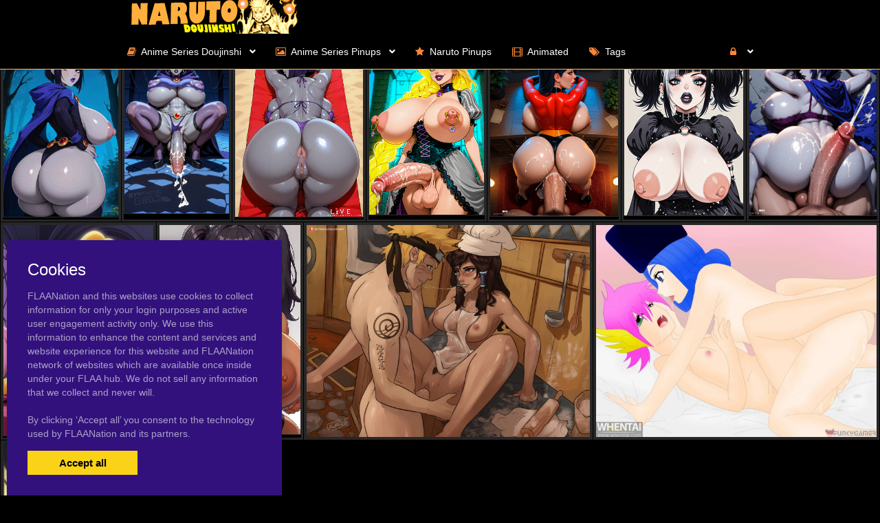

--- FILE ---
content_type: text/html; charset=UTF-8
request_url: https://narutodoujins.com/tag/after-kiss
body_size: 6190
content:
<!DOCTYPE html><html
lang="en"><head><meta
charset="utf-8"><meta
http-equiv="X-UA-Compatible" content="IE=edge"><meta
name="viewport" content="width=device-width, initial-scale=1"><meta
name="csrf-token" content="rcXh480cW4OrDLHB37fxu2KmPIvL6GI13s2UPh4W"><meta
name="access-token" content=""><title>Hentai Naruto Doujins Tags</title><meta
name="description" content=""><link
href="/assets/css/bootstrap.css?id=98013813c0a1b4109cf4" rel="stylesheet"><link
href="/assets/css/vendor.css?id=2ce2a4e78d48f0301e2e" rel="stylesheet"><link
href="/assets/css/app.css?id=b046d2cdffe3e18f3544" rel="stylesheet"><link
href="https://narutodoujins.com/assets/domains/24.css?1747394105" rel="stylesheet">
 <script async src="https://www.googletagmanager.com/gtag/js?id=G-R0WM2Z9RND"></script> <script>window.dataLayer=window.dataLayer||[];function gtag(){dataLayer.push(arguments);}
gtag('js',new Date());gtag('config','G-R0WM2Z9RND');</script> </head><body
class=""><div
id="app" class="route-tag"><div
id="layout"><header
class="global-header"><nav
class="navbar navbar-inverse no-border-radius xs-height75
navbar-fixed-top
" id="main_mega_navbar" role="navigation" style=""><div
class="container"
><div
class="navbar-header">
<button
type="button" class="navbar-toggle hidden-sm hidden-md hidden-lg" data-toggle="collapse" data-target="#mega_navbar">
<span
class="sr-only">Toggle navigation</span>
<span
class="icon-bar"></span><span
class="icon-bar"></span><span
class="icon-bar"></span>
</button>
<a
class="navbar-brand navbar-left" href="https://narutodoujins.com"><img
src="https://narutodoujins.com/uploads/domains/options/navbar_brand_image/original/0/24-fd62c.png" alt="Hentai Naruto Doujinshi"></a></div><div
class="collapse navbar-collapse" id="mega_navbar"><ul
class="nav navbar-nav navbar-left"><li
class="dropdown-short">
<a
data-toggle="dropdown" href="javascript:void(0)" class="dropdown-toggle">
<i
class="fa fa-book"></i>&nbsp;    <span
class="reverse">Anime Series Doujinshi</span>
<span
class="caret"></span>
</a><ul
class="dropdown-menu"><li
class="" title="" ><a
href="https://narutodoujins.com/category/doujinshi" class=""><i
class="fa fa-book"></i> <span>Naruto Doujinshi</span></a></li><li
class="" title="" ><a
href="https://narutodoujins.com/category/dbzdoujinshi" class=""><i
class="fa fa-book"></i> <span>DBZ Doujinshi</span></a></li><li
class="" title="" ><a
href="https://narutodoujins.com/category/fairytaildoujinshi" class=""><i
class="fa fa-book"></i> <span>Fairy Tail Doujinshi</span></a></li><li
class="" title="" ><a
href="https://narutodoujins.com/category/onepiecedoujinshi" class=""><i
class="fa fa-book"></i> <span>One Piece Doujinshi</span></a></li></ul></li><li
class="dropdown-short">
<a
data-toggle="dropdown" href="javascript:void(0)" class="dropdown-toggle">
<i
class="fa fa-image"></i>&nbsp;    <span
class="reverse">Anime Series Pinups</span>
<span
class="caret"></span>
</a><ul
class="dropdown-menu"><li
class="" title="" ><a
href="https://narutodoujins.com/category/pictures" class=""><i
class="fa fa-image"></i> <span>Naruto Pinups</span></a></li><li
class="" title="" ><a
href="https://narutodoujins.com/category/dragonball" class=""><i
class="fa fa-image"></i> <span>Dragonball Pinups</span></a></li><li
class="" title="" ><a
href="https://narutodoujins.com/category/fairytail" class=""><i
class="fa fa-image"></i> <span>Fairy Tail Pinups</span></a></li><li
class="" title="" ><a
href="https://narutodoujins.com/category/onepiece" class=""><i
class="fa fa-image"></i> <span>One Piece Pinups</span></a></li></ul></li><li
class="dropdown-full">
<a
href="https://narutobomb.com"  >
<i
class="fa fa-star"></i>&nbsp;    <span
class="reverse">Naruto Pinups</span>
</a></li><li
class="dropdown-full">
<a
href="/tag/animated"  >
<i
class="fa fa-film"></i>&nbsp;    <span
class="reverse">Animated</span>
</a></li><li
class="dropdown-full">
<a
href="/tags"  >
<i
class="fa fa-tags"></i>&nbsp;    <span
class="reverse">Tags</span>
</a></li></ul><ul
class="nav navbar-nav navbar-right"><li
class="dropdown-grid">
<a
data-toggle="dropdown" id="dropdown-user-auth" href="javascript:void(0);" class="dropdown-toggle menu-item-auth"><i
class="fa fa-lock"></i>&nbsp;
<span
class="reverse">Login | Sign-up</span>
<span
class="caret"></span>
</a><div
class="dropdown-grid-wrapper" role="menu"><ul
class="dropdown-menu col-xs-12 col-sm-10 col-md-8 col-lg-7"><li><div
id="auth_carousel" class="carousel"><div
class="row"><div
class="col-lg-8 col-md-8 col-sm-8" style="border-right: 1px solid #555;"><div
class="carousel-inner"><div
class="item active"><div
class="pull-left pt-5 text-bold text-larger">Log Into your FLAANation Account:</div><h3 class="text-right" style="padding-top: 0; border-bottom: 1px solid #555;"><i
class="fa fa-lock"></i> Sign in</h3>
<br><form
class="form-horizontal" role="form" method="POST" action="https://narutodoujins.com/login">
<input
type="hidden" name="_token" value="rcXh480cW4OrDLHB37fxu2KmPIvL6GI13s2UPh4W" autocomplete="off"><div
class="form-group">
<label
class="col-sm-4 control-label text-large text-right">LOGIN</label><div
class="col-sm-8">
<input
type="text" name="email" value="" class="form-control" required placeholder="Email or Username">
<small
class="pull-right text-bold">Username or Account E-Mail Address</small></div></div><div
class="form-group">
<label
class="col-sm-4 control-label text-large text-right">PASSWORD</label><div
class="col-sm-8">
<input
type="password" name="password" class="form-control" placeholder="Password"></div></div><div
class="form-group"><div
class="col-sm-8 checkbox text-right">
<label>
<input
type="checkbox" name="remember" > Remember Me
</label></div><div
class="col-sm-4">
<button
class="btn btn-default pull-right" type="submit"><i
class="fa fa-unlock-alt"></i> Sign in</button></div></div></form><div
class="text-right"><div
class="inline-block">
<span
class="mr-10">Or Login With:</span>
<a
class="btn btn-sm btn-google" href="https://flaanation.com/social/login/google?redirect=https%3A%2F%2Fnarutodoujins.com">
<img
src="/assets/img/google-icon.svg" alt="Google" style="width: 14px; height: 14px;" class="mr-5" />
Google
</a></div></div><p
class="text-primary" style="cursor: pointer;" data-target="#auth_carousel" data-slide-to="1" ><small>Don’t have a account? Sign up for FREE</small></p><p
class="text-primary" style="cursor: pointer;" data-target="#auth_carousel" data-slide-to="3" ><small>Lost Your Password?</small></p></div><div
class="item"><h3 class="text-right" style="padding-top:0; border-bottom: 1px solid #555;"><i
class="fa fa-warning"></i> Forgot your password?</h3>
<br><p
class="text-justify">Enter your email, and we'll send you an email with a link and instructions to reset your password.
If you signed up without an email address (or removed it from settings), visit the FAQ.</p>
<br><form
class="form" role="form" method="POST" action="https://narutodoujins.com/forgot-password">
<input
type="hidden" name="_token" value="rcXh480cW4OrDLHB37fxu2KmPIvL6GI13s2UPh4W" autocomplete="off"><div
class="input-group">
<input
type="text" name="email" class="form-control" placeholder="Enter your email" autocomplete="off">
<span
class="input-group-btn"><button
class="btn btn-default" type="submit"><i
class="fa fa-envelope"></i> Send it to me!</button></span></div></form></div><div
class="item contact-form-tab"><h3 class="text-right" style="padding-top:0; border-bottom: 1px solid #555;"><i
class="fa fa-envelope"></i> Contact us</h3>
<br><form
action="https://narutodoujins.com/contact" method="post">
<input
type="hidden" name="_token" value="rcXh480cW4OrDLHB37fxu2KmPIvL6GI13s2UPh4W" autocomplete="off">
<input
type="hidden" name="g-recaptcha-response" id="contact-recaptcha"><div
class="row"><div
class="col-md-8"><div
class="form-group">
<input
type="text" class="form-control" name="name" placeholder="Enter your name" value="" required></div></div></div><div
class="row"><div
class="col-md-8"><div
class="form-group">
<input
type="text" class="form-control" name="email" placeholder="Enter your email address" value="" required></div></div></div><div
class="form-group">
<input
type="text" class="form-control" name="subject" placeholder="Subject" value=""></div><div
class="form-group"><textarea style="resize: none;" class="form-control" name="message" placeholder="Message" rows="3" required></textarea></div><div
class="row"><div
class="col-sm-8"><p
class="text-smaller">Need help with your login or have a question about signing up? Check <a
href="#" data-toggle="modal" data-target="#modal_auth_tips">this tips</a> out!</p></div><div
class="col-sm-4"><div
class="form-group">
<button
class="btn btn-default pull-right" type="submit"><i
class="fa fa-chevron-circle-right"></i> Submit</button></div></div></div><div
class="text-smaller">Need to send DMCA?<br> Contact us. We'll look into the matter ASAP.</div></form></div></div></div><div
class="col-lg-4 col-md-4 col-sm-4"><ol
class="carousel-indicators navbar-carousel-indicators"><li
data-target="#auth_carousel" data-slide-to="0" class="active"><a
href="javascript:void(0);">Sign In<span
class="desc reverse">Already have an account? Log in</span></a></li><li><a
href="/register">Free Registration<span
class="desc reverse">Create new account</span></a></li><li
data-target="#auth_carousel" data-slide-to="1"><a
href="javascript:void(0);">Forgot password?<span
class="desc reverse">Don't worry, it happens!</span></a></li><li
data-target="#auth_carousel" data-slide-to="2" id="auth-coutact-form"><a
href="javascript:void(0);">Contact us<span
class="desc reverse">If you have any questions ...</span></a></li></ol></div></div></div></li></ul></div></li></ul></div></div></nav><div
id="modal_auth_tips" class="modal fade"><div
class="modal-dialog"><div
class="modal-content"><div
class="modal-header">
<button
type="button" class="close" data-dismiss="modal">&times;</button><h4 class="modal-title">Sign Up Tips</h4></div><div
class="modal-body"><p>Need help signing up? Check out these tips below.</p><p>Free Site Account</p><ol><li>Check your spam folder for your confirmation email.</li><li>Try a different browser to sign-up with.</li><li>Use a different e-mail account if you have not received your confirmation email.</li></ol><p>Prime Membership Account</p><p>Did you upgrade your account but used a different email when signing up? If your sign-up email does not match your free account, you'll be giving a different a account. Here's some tips that can help you login.</p><ol><li>If you're a free user and your account name was say, "artist" and it's not working, try putting a "-1" next to the username, like this, "artist-1". If you're able to login that means that you used a different email than your free account. Contact us and we'll fix your free account.</li><li>If your still not able to login, please contact us and we'll fix it for you.</li></ol></div><div
class="modal-footer">
<button
type="button" class="btn btn-default" data-dismiss="modal">Close</button></div></div></div></div><div
style="height: 50px"></div><div
class="container"></div></header><div
class="main-content"><div
class="page-tag-page-template"><div
style="height: 2px"></div>
<posts-grid
:posts='{"current_page":1,"data":[{"id":1969402,"user_id":1130,"slug":"korrauzumaki-naruto","title":"korra+uzumaki naruto","url":"https:\/\/narutodoujins.com\/1969402\/korrauzumaki-naruto","published_at":"2021-05-10 06:00:43","likes_count":0,"favourites_count":null,"rate":"0.0","rate_count":0,"comments_count":0,"images_count":1,"pin_order":0,"price":null,"discount_percent":null,"final_price":null,"is_purchased":false,"excerpt":"","cover_url":"https:\/\/narutodoujins.com\/uploads\/posts\/cover\/medium\/196\/1969402-3df4d.jpg","has_webp_cover":true,"cover_url_webp":"https:\/\/narutodoujins.com\/uploads\/posts\/cover\/medium\/196\/1969402-3df4d.webp","cover_ratio":0.75,"has_html_cover":false,"html_cover_src":"https:\/\/narutodoujins.com\/uploads\/posts\/html\/html_cover\/1969402\/index.html","can_edit":false,"tiers":[],"have_role":true,"locked":false},{"id":2048185,"user_id":1130,"slug":"juvia-locksermeredy-fairy-tail","title":"juvia lockser+meredy (fairy tail)","url":"https:\/\/narutodoujins.com\/2048185\/juvia-locksermeredy-fairy-tail","published_at":"2021-07-28 21:01:17","likes_count":0,"favourites_count":null,"rate":"0.0","rate_count":0,"comments_count":0,"images_count":1,"pin_order":0,"price":null,"discount_percent":null,"final_price":null,"is_purchased":false,"excerpt":"","cover_url":"https:\/\/narutodoujins.com\/uploads\/posts\/cover\/medium\/204\/2048185-e74c8.jpg","has_webp_cover":true,"cover_url_webp":"https:\/\/narutodoujins.com\/uploads\/posts\/cover\/medium\/204\/2048185-e74c8.webp","cover_ratio":0.75625,"has_html_cover":false,"html_cover_src":"https:\/\/narutodoujins.com\/uploads\/posts\/html\/html_cover\/2048185\/index.html","can_edit":false,"tiers":[],"have_role":true,"locked":false},{"id":180337,"user_id":1130,"slug":"haruno-sakura-inuzuka-kiba","title":"haruno sakura+inuzuka kiba","url":"https:\/\/narutodoujins.com\/180337\/haruno-sakura-inuzuka-kiba","published_at":"2018-08-27 10:00:14","likes_count":0,"favourites_count":null,"rate":"0.0","rate_count":0,"comments_count":0,"images_count":1,"pin_order":0,"price":null,"discount_percent":null,"final_price":null,"is_purchased":false,"excerpt":"","cover_url":"https:\/\/narutodoujins.com\/uploads\/posts\/cover\/medium\/18\/180337-ca37d.png","has_webp_cover":false,"cover_url_webp":"https:\/\/narutodoujins.com\/uploads\/posts\/cover\/medium\/18\/180337-ca37d.png","cover_ratio":1.340034,"has_html_cover":false,"html_cover_src":"https:\/\/narutodoujins.com\/uploads\/posts\/html\/html_cover\/180337\/index.html","can_edit":false,"tiers":[],"have_role":true,"locked":false}],"first_page_url":"https:\/\/narutodoujins.com\/tag\/after-kiss","from":1,"last_page":1,"last_page_url":"https:\/\/narutodoujins.com\/tag\/after-kiss","next_page_url":null,"path":"https:\/\/narutodoujins.com\/tag\/after-kiss","per_page":100,"prev_page_url":null,"to":3,"total":3}'
:atts='{"ids":"","category":"","not_category":"","columns":3,"columns_mobile":12,"order":"random","order_dir":"desc","per_page":"100","types":"","not_types":"","tags":"","not_tags":"","show_tags":"no","show_date":"no","show_titles":"yes","show_excerpts":"no","excerpt_limit":"20","show_images_count":"no","show_pages":"yes","crop_images":"no","crop_ratio":"75","pagination":"simple","style":"justified","item_height":"250","item_margin":"1","show_banners":"yes","always_show_info":"no","show_pins":"no","mobile_only":"","desktop_only":"yes"}'
:options='{"show_meta":"0","info_background_color":"#000000","item_title_font":{"font":"Arial, Helvetica, sans-serif","size":"16px","line_height":"","align":"center","style":"normal","weight":"100","spacing":""},"item_title_color":"#ffffff","item_title_hover_color":"","block_border":{"width":"","color":"rgba(78, 78, 78, 0.51)","style":"solid"},"image_border":{"width":"1","color":"rgba(78, 78, 78, 0.51)","style":"solid"},"item_date_font":{"font":"","size":"","line_height":"","align":"center","style":"","weight":"","spacing":""},"item_date_color":"","item_title_bg_color":"","excerpt_font":{"font":"","size":"","line_height":"","align":"","style":"","weight":"","spacing":""},"tiers_bg_color":"","images_count_font":{"font":"","size":"","line_height":"","align":"","style":"","weight":"","spacing":""},"locked_bg_color":"","lock_color":""}'
:styles='""'
:user='null'
:links='&quot;&quot;'
:posts-query-source='{"type":"tag","tag_id":340015}'
:banners='[{&quot;id&quot;:29,&quot;title&quot;:&quot;Test posts grid&quot;,&quot;content&quot;:&quot;&quot;,&quot;html_dir&quot;:null,&quot;html_height&quot;:null,&quot;html_mobile_dir&quot;:null,&quot;html_mobile_height&quot;:null,&quot;html_mobile_width&quot;:null,&quot;html_width&quot;:null,&quot;sticky&quot;:0,&quot;url&quot;:&quot;https:\/\/syntheticgirls.com\/2608534\/aphrodite-nude-request-disney-s-hercules&quot;,&quot;image_mobile&quot;:{&quot;src&quot;:null,&quot;width&quot;:null,&quot;height&quot;:null},&quot;image&quot;:{&quot;src&quot;:&quot;https:\/\/narutodoujins.com\/uploads\/banners\/image\/original\/0\/29-9610c.jpg&quot;,&quot;width&quot;:1849,&quot;height&quot;:2592},&quot;html_dir_index&quot;:&quot;https:\/\/narutodoujins.com\/uploads\/\/index.html&quot;,&quot;html_mobile_dir_index&quot;:&quot;https:\/\/narutodoujins.com\/uploads\/\/index.html&quot;},{&quot;id&quot;:30,&quot;title&quot;:&quot;SyntheticGirls2&quot;,&quot;content&quot;:&quot;&quot;,&quot;html_dir&quot;:null,&quot;html_height&quot;:null,&quot;html_mobile_dir&quot;:null,&quot;html_mobile_height&quot;:null,&quot;html_mobile_width&quot;:null,&quot;html_width&quot;:null,&quot;sticky&quot;:0,&quot;url&quot;:&quot;https:\/\/syntheticgirls.com\/2625309\/big-cock-futa-raven&quot;,&quot;image_mobile&quot;:{&quot;src&quot;:null,&quot;width&quot;:null,&quot;height&quot;:null},&quot;image&quot;:{&quot;src&quot;:&quot;https:\/\/narutodoujins.com\/uploads\/banners\/image\/original\/0\/30-4c25f.png&quot;,&quot;width&quot;:307,&quot;height&quot;:512},&quot;html_dir_index&quot;:&quot;https:\/\/narutodoujins.com\/uploads\/\/index.html&quot;,&quot;html_mobile_dir_index&quot;:&quot;https:\/\/narutodoujins.com\/uploads\/\/index.html&quot;},{&quot;id&quot;:31,&quot;title&quot;:&quot;TabrinAnimated&quot;,&quot;content&quot;:&quot;&quot;,&quot;html_dir&quot;:null,&quot;html_height&quot;:null,&quot;html_mobile_dir&quot;:null,&quot;html_mobile_height&quot;:null,&quot;html_mobile_width&quot;:null,&quot;html_width&quot;:null,&quot;sticky&quot;:1,&quot;url&quot;:&quot;https:\/\/syntheticgirls.com\/2625682\/busty-flashing-animated&quot;,&quot;image_mobile&quot;:{&quot;src&quot;:null,&quot;width&quot;:null,&quot;height&quot;:null},&quot;image&quot;:{&quot;src&quot;:&quot;https:\/\/narutodoujins.com\/uploads\/banners\/image\/original\/0\/31-272bd.gif&quot;,&quot;width&quot;:219,&quot;height&quot;:325},&quot;html_dir_index&quot;:&quot;https:\/\/narutodoujins.com\/uploads\/\/index.html&quot;,&quot;html_mobile_dir_index&quot;:&quot;https:\/\/narutodoujins.com\/uploads\/\/index.html&quot;},{&quot;id&quot;:32,&quot;title&quot;:&quot;TabrinAnimated 2&quot;,&quot;content&quot;:&quot;&quot;,&quot;html_dir&quot;:null,&quot;html_height&quot;:null,&quot;html_mobile_dir&quot;:null,&quot;html_mobile_height&quot;:null,&quot;html_mobile_width&quot;:null,&quot;html_width&quot;:null,&quot;sticky&quot;:0,&quot;url&quot;:&quot;https:\/\/syntheticgirls.com\/2574711\/big-booty-raven-animated&quot;,&quot;image_mobile&quot;:{&quot;src&quot;:null,&quot;width&quot;:null,&quot;height&quot;:null},&quot;image&quot;:{&quot;src&quot;:&quot;https:\/\/narutodoujins.com\/uploads\/banners\/image\/original\/0\/32-0c4ad.gif&quot;,&quot;width&quot;:243,&quot;height&quot;:375},&quot;html_dir_index&quot;:&quot;https:\/\/narutodoujins.com\/uploads\/\/index.html&quot;,&quot;html_mobile_dir_index&quot;:&quot;https:\/\/narutodoujins.com\/uploads\/\/index.html&quot;},{&quot;id&quot;:33,&quot;title&quot;:&quot;Manaworld&quot;,&quot;content&quot;:&quot;&quot;,&quot;html_dir&quot;:null,&quot;html_height&quot;:null,&quot;html_mobile_dir&quot;:null,&quot;html_mobile_height&quot;:null,&quot;html_mobile_width&quot;:null,&quot;html_width&quot;:null,&quot;sticky&quot;:0,&quot;url&quot;:&quot;https:\/\/syntheticgirls.com\/2561207\/raven-giant-cocks-giant-tits-gallery&quot;,&quot;image_mobile&quot;:{&quot;src&quot;:null,&quot;width&quot;:null,&quot;height&quot;:null},&quot;image&quot;:{&quot;src&quot;:&quot;https:\/\/narutodoujins.com\/uploads\/banners\/image\/original\/0\/33-07f61.png&quot;,&quot;width&quot;:850,&quot;height&quot;:1177},&quot;html_dir_index&quot;:&quot;https:\/\/narutodoujins.com\/uploads\/\/index.html&quot;,&quot;html_mobile_dir_index&quot;:&quot;https:\/\/narutodoujins.com\/uploads\/\/index.html&quot;},{&quot;id&quot;:34,&quot;title&quot;:&quot;Melkor&quot;,&quot;content&quot;:&quot;&quot;,&quot;html_dir&quot;:null,&quot;html_height&quot;:null,&quot;html_mobile_dir&quot;:null,&quot;html_mobile_height&quot;:null,&quot;html_mobile_width&quot;:null,&quot;html_width&quot;:null,&quot;sticky&quot;:0,&quot;url&quot;:&quot;https:\/\/syntheticgirls.com\/2608387\/busty-emo-girls-gallery&quot;,&quot;image_mobile&quot;:{&quot;src&quot;:null,&quot;width&quot;:null,&quot;height&quot;:null},&quot;image&quot;:{&quot;src&quot;:&quot;https:\/\/narutodoujins.com\/uploads\/banners\/image\/original\/0\/34-ff949.png&quot;,&quot;width&quot;:346,&quot;height&quot;:512},&quot;html_dir_index&quot;:&quot;https:\/\/narutodoujins.com\/uploads\/\/index.html&quot;,&quot;html_mobile_dir_index&quot;:&quot;https:\/\/narutodoujins.com\/uploads\/\/index.html&quot;},{&quot;id&quot;:35,&quot;title&quot;:&quot;Dmitry&quot;,&quot;content&quot;:&quot;&quot;,&quot;html_dir&quot;:null,&quot;html_height&quot;:null,&quot;html_mobile_dir&quot;:null,&quot;html_mobile_height&quot;:null,&quot;html_mobile_width&quot;:null,&quot;html_width&quot;:null,&quot;sticky&quot;:0,&quot;url&quot;:&quot;https:\/\/syntheticgirls.com\/2606565\/live-request-online&quot;,&quot;image_mobile&quot;:{&quot;src&quot;:null,&quot;width&quot;:null,&quot;height&quot;:null},&quot;image&quot;:{&quot;src&quot;:&quot;https:\/\/narutodoujins.com\/uploads\/banners\/image\/original\/0\/35-9f366.png&quot;,&quot;width&quot;:686,&quot;height&quot;:950},&quot;html_dir_index&quot;:&quot;https:\/\/narutodoujins.com\/uploads\/\/index.html&quot;,&quot;html_mobile_dir_index&quot;:&quot;https:\/\/narutodoujins.com\/uploads\/\/index.html&quot;},{&quot;id&quot;:36,&quot;title&quot;:&quot;SexG&quot;,&quot;content&quot;:&quot;&quot;,&quot;html_dir&quot;:null,&quot;html_height&quot;:null,&quot;html_mobile_dir&quot;:null,&quot;html_mobile_height&quot;:null,&quot;html_mobile_width&quot;:null,&quot;html_width&quot;:null,&quot;sticky&quot;:0,&quot;url&quot;:&quot;https:\/\/syntheticgirls.com\/2564370\/big-booty-bar-big-gallery&quot;,&quot;image_mobile&quot;:{&quot;src&quot;:null,&quot;width&quot;:null,&quot;height&quot;:null},&quot;image&quot;:{&quot;src&quot;:&quot;https:\/\/narutodoujins.com\/uploads\/banners\/image\/original\/0\/36-fc1e0.png&quot;,&quot;width&quot;:614,&quot;height&quot;:850},&quot;html_dir_index&quot;:&quot;https:\/\/narutodoujins.com\/uploads\/\/index.html&quot;,&quot;html_mobile_dir_index&quot;:&quot;https:\/\/narutodoujins.com\/uploads\/\/index.html&quot;},{&quot;id&quot;:37,&quot;title&quot;:&quot;SyntheticGirls&quot;,&quot;content&quot;:&quot;&quot;,&quot;html_dir&quot;:null,&quot;html_height&quot;:null,&quot;html_mobile_dir&quot;:null,&quot;html_mobile_height&quot;:null,&quot;html_mobile_width&quot;:null,&quot;html_width&quot;:null,&quot;sticky&quot;:0,&quot;url&quot;:&quot;https:\/\/syntheticgirls.com\/2608067\/rapunzel-gothic-futa-tangled&quot;,&quot;image_mobile&quot;:{&quot;src&quot;:null,&quot;width&quot;:null,&quot;height&quot;:null},&quot;image&quot;:{&quot;src&quot;:&quot;https:\/\/narutodoujins.com\/uploads\/banners\/image\/original\/0\/37-b4964.png&quot;,&quot;width&quot;:623,&quot;height&quot;:950},&quot;html_dir_index&quot;:&quot;https:\/\/narutodoujins.com\/uploads\/\/index.html&quot;,&quot;html_mobile_dir_index&quot;:&quot;https:\/\/narutodoujins.com\/uploads\/\/index.html&quot;}]'
></posts-grid><div
class="container"></div></div></div><footer
class="global-footer"><footer
id="footer" style=""><div
class="container"><h5 class="" style="">TOP 10 TAGS FOR NARUTO DOUJINS.</h5><div
class="shortcode-top-tags" style="">
<a
class="label label-tag" href="https://narutodoujins.com/tag/naruto"><span
class="tag-name">naruto</span><span
class="tag-count">6564</span></a>
<a
class="label label-tag" href="https://narutodoujins.com/tag/female"><span
class="tag-name">female</span><span
class="tag-count">6306</span></a>
<a
class="label label-tag" href="https://narutodoujins.com/tag/breasts"><span
class="tag-name">breasts</span><span
class="tag-count">4612</span></a>
<a
class="label label-tag" href="https://narutodoujins.com/tag/male"><span
class="tag-name">male</span><span
class="tag-count">3786</span></a>
<a
class="label label-tag" href="https://narutodoujins.com/tag/big-breasts"><span
class="tag-name">big breasts</span><span
class="tag-count">3586</span></a>
<a
class="label label-tag" href="https://narutodoujins.com/tag/human"><span
class="tag-name">human</span><span
class="tag-count">3221</span></a>
<a
class="label label-tag" href="https://narutodoujins.com/tag/nipples"><span
class="tag-name">nipples</span><span
class="tag-count">3116</span></a>
<a
class="label label-tag" href="https://narutodoujins.com/tag/nude"><span
class="tag-name">nude</span><span
class="tag-count">2720</span></a>
<a
class="label label-tag" href="https://narutodoujins.com/tag/blush"><span
class="tag-name">blush</span><span
class="tag-count">2686</span></a>
<a
class="label label-tag" href="https://narutodoujins.com/tag/penis"><span
class="tag-name">penis</span><span
class="tag-count">2662</span></a></div><div
style="height: 30px"></div><p
style="text-align: center">
Narutodoujins.com Copyright 2021 | <a
href="mailto:MichaelpoughatYahoo.com">Contact Me</a></p></div></footer></footer></div><div
class="modal fade" id="ajaxModal"><div
class="modal-dialog"><div
class="modal-content"></div></div></div><div
class="cookies-popup"><h3>Cookies</h3><p>
FLAANation and this websites use cookies to collect information for only your login purposes and active user engagement activity only.
We use this information to enhance the content and services and website experience for this website and FLAANation network of websites which are available once inside under your FLAA hub. We do not sell any information that we collect and never will.
<br><br>
By clicking ‘Accept all’ you consent to the
technology used by FLAANation and its partners.</p><div
class="cookies-popup-buttons">
<button
class="cookies-popup-btn cookies-accept-btn" type="button">Accept all</button></div></div></div> <script>var Flaa={};Flaa.me=null</script> <script src="/assets/js/manifest.js?id=dbb62593c320bb7862db"></script> <script src="/assets/js/vendor.js?id=ebf8a8a13c98a44f8460"></script> <script src="/assets/js/app.js?id=3e92ed2102a4e9fa30c9"></script> <script>$('#auth_carousel').bind('slide.bs.carousel',function(e){if(e.relatedTarget.classList.contains('contact-form-tab')){const script=document.createElement('script')
script.src='https://www.google.com/recaptcha/api.js?hl=&render=6LdbzIcqAAAAAFlnFozQKFLAVzM1qrFEFzL5c-YL'
document.head.appendChild(script)
script.addEventListener('load',function(){grecaptcha.ready(function(){grecaptcha.execute('6LdbzIcqAAAAAFlnFozQKFLAVzM1qrFEFzL5c-YL',{action:'contact'}).then(function(token){document.getElementById('contact-recaptcha').value=token;});})})}})</script> <script>jQuery(function($){var pageOpenedAt=dayjs()
$('body').on('click',function(){var popupAt=jsCookie.get('popup_at')
var sincePageOpen=0
var diffInMinutes=0
if(popupAt){var lastPopup=dayjs(popupAt)
diffInMinutes=dayjs().diff(lastPopup,'minute',true)}else{sincePageOpen=dayjs().diff(pageOpenedAt,'minute',true)}
if(sincePageOpen>0.5||diffInMinutes>6){window.open('https://narutodoujins.com/popup','popUpWindow','height=800,width=800,left=100,top=100,resizable=yes,scrollbars=yes,toolbar=yes,menubar=no,location=no,directories=no,status=yes')
jsCookie.set('popup_at',dayjs().format('YYYY-MM-DD HH:mm:ss'))}})})</script> </body></html>

--- FILE ---
content_type: text/css
request_url: https://narutodoujins.com/assets/domains/24.css?1747394105
body_size: 770
content:
.shortcode-filtered-posts{background-color:#000}#footer{background-color:#000}#footer{border-color:#fcb167}body{background-color:#000}body{color:#fff}a,a:focus{color:#fca853}a:hover,a:hover:focus{color:#ffc7a1}body{background-attachment:scroll}.modal-content{background-color:#000}.modal-backdrop{background-color:#000}.navbar.navbar-inverse,.navbar.navbar-inverse .navbar-collapse{background-color:#000}.navbar.navbar-inverse,.navbar.navbar-inverse .navbar-collapse{border-color:#f4bd6a}.navbar.navbar-inverse,.navbar.navbar-inverse .navbar-text{color:#fff}.navbar.navbar-inverse a.navbar-link{color:#ffac75}.navbar.navbar-inverse a.navbar-link:hover,.navbar.navbar-inverse a.navbar-link:focus{color:#fffaf3}.navbar.navbar-inverse .navbar-nav>li>a{color:#fff}.navbar.navbar-inverse .navbar-nav>li>a>i{color:#f78637}.navbar.navbar-inverse .navbar-nav>li>a{background-color:#000}.navbar.navbar-inverse .navbar-nav>li:hover>a,.navbar.navbar-inverse .navbar-nav>li.active>a,.navbar.navbar-inverse .navbar-nav>li.active:hover>a,.navbar.navbar-inverse .navbar-nav>li.open>a,.navbar.navbar-inverse .navbar-nav>li.open:hover>a{color:#fdcc9c}.navbar.navbar-inverse .dropdown-menu,.navbar.navbar-inverse .navbar-nav>li .dropdown-menu:not([class*="collaps"]){background-color:#000}.navbar.navbar-inverse:not(.navbar-fixed-bottom) .navbar-nav>.open>a:after,.navbar.navbar-inverse:not(.navbar-fixed-bottom) .navbar-nav>li.dropdown-onhover:not(.disabled):hover>a:after,.navbar.navbar-inverse:not(.navbar-fixed-bottom) .navbar-nav.dropdown-onhover>li:not(.disabled):hover>a:after{border-bottom-color:#000}.navbar.navbar-inverse .dropdown-menu{color:#ffac75}#main_mega_navbar #mega_navbar .navbar-nav .dropdown-menu>li>a{color:#fff}#main_mega_navbar #mega_navbar .navbar-nav .dropdown-menu>li>a:hover{color:#fff}.navbar.navbar-inverse .dropdown-menu>li>a,.navbar.navbar-inverse .navbar-nav .dropdown-menu li:not(.list-group)>a{color:#ffac75}.pagination-container{text-align:center}.pagination>li>a,.pagination>li>span{color:#fffefe}.pagination>li>a,.pagination>li>span{background-color:rgb(0 0 0 / .7)}.pagination>li>a,.pagination>li>span{border-color:rgb(0 0 0 / .7)}.pagination>li>a:hover,.pagination>li>a:focus,.pagination>li>span:hover,.pagination>li>span:focus{color:rgb(241 164 87 / .89)}.pagination>li>a:hover,.pagination>li>a:focus,.pagination>li>span:hover,.pagination>li>span:focus{background-color:rgb(0 0 0 / .73)}.pagination>.active>a,.pagination>.active>a:hover,.pagination>.active>a:focus,.pagination>.active>span,.pagination>.active>span:hover,.pagination>.active>span:focus{color:rgb(241 164 87 / .89)}.pagination>.active>a,.pagination>.active>a:hover,.pagination>.active>a:focus,.pagination>.active>span,.pagination>.active>span:hover,.pagination>.active>span:focus{background-color:rgb(0 0 0 / .9)}.pagination>.active>a,.pagination>.active>a:hover,.pagination>.active>a:focus,.pagination>.active>span,.pagination>.active>span:hover,.pagination>.active>span:focus{border-color:rgb(0 0 0 / .64)}.panel{background-color:#4c2711}.panel{color:#98714b}.panel a{color:#fff}.panel-default,.panel-default>.panel-heading{border-color:#4c2711}.panel-default>.panel-heading{color:#fff}.label-tag .tag-name{background-color:#000}.label-tag .tag-name{color:#e69b50}.label-tag:hover .tag-name{background-color:#693c0f}.label-tag:hover .tag-name{color:#fff}.label-tag.active .tag-name,.label-tag.active:focus .tag-name{background-color:#000}.label-tag.active .tag-name,.label-tag.active:focus .tag-name{color:#e69b50}.label-tag .tag-count{background-color:#e69b50}.label-tag .tag-count{color:#000}.search-form .search-input{background-color:#e69b50}.search-form .search-input{color:#000}.search-form .search-input{border-color:#000}.search-form .search-btn{background-color:#e69b50}.search-form .search-btn{color:#fff}.search-form .search-btn{border-color:#000}.pgi-info{background-color:#000}.pgi-title h4{font-family:Arial,Helvetica,sans-serif;font-size:16px;font-style:normal;font-weight:100;text-align:center}.pgi-title a{color:#fff}.pgi-date{text-align:center}.pgi-wrapper{border-color:rgb(78 78 78 / .51);border-style:solid}.pgi-image{border-width:1px;border-color:rgb(78 78 78 / .51);border-style:solid}.btn-enter-warning-enter{background-color:#00bc8c;border-color:#00bc8c}